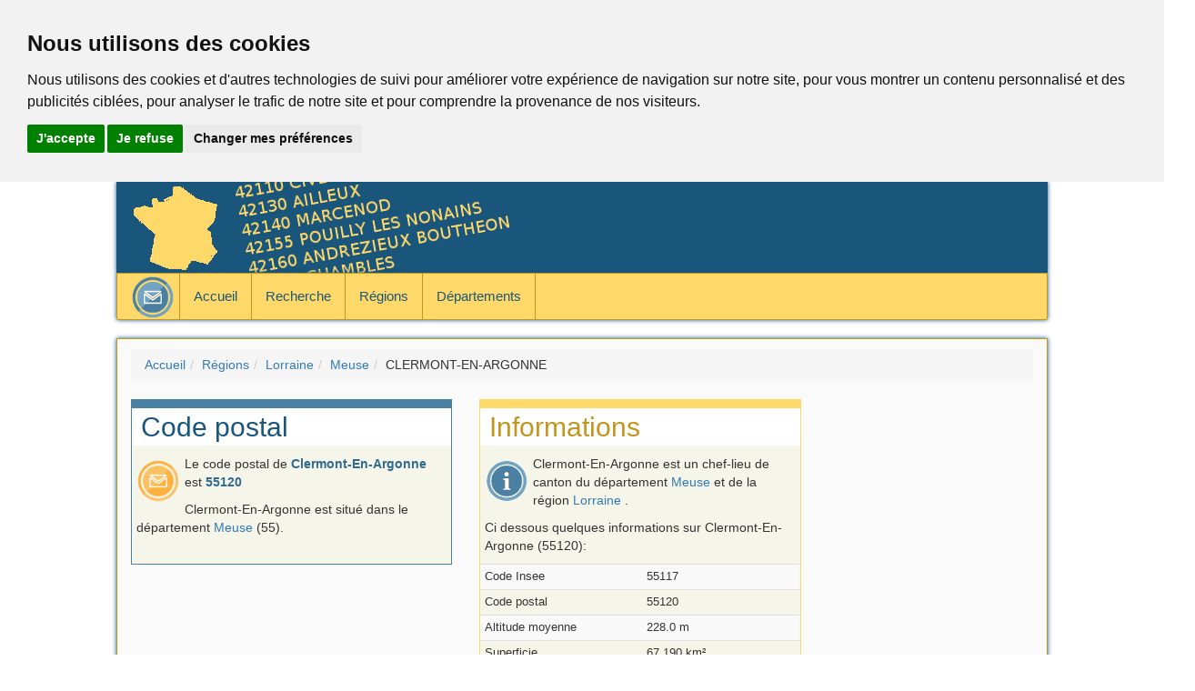

--- FILE ---
content_type: text/html
request_url: https://codepostal.org/clermont-en-argonne-55117.html
body_size: 4577
content:


<!DOCTYPE html>
<html lang="fr">
  <head>
    <meta charset="utf-8">
    <meta http-equiv="X-UA-Compatible" content="IE=edge">
    <meta name="viewport" content="width=device-width, initial-scale=1">

		<meta name="description" content="Trouver le code postal de CLERMONT EN ARGONNE">
    <meta name="author" content="">
    <meta name="Classification" content=""/>
		<meta name="keywords" content="Code postal, code postaux, commune, quel code postal, courier, lettre, CLERMONT EN ARGONNE, 55120, 55117"/>
    <link rel="icon" href="favicon.ico">

    <title>Code postal de : Clermont-En-Argonne</title>

    <!-- Bootstrap -->
    <link href="https://maxcdn.bootstrapcdn.com/bootstrap/3.3.5/css/bootstrap.min.css" rel="stylesheet">

    <link href="css/custom.css" rel="stylesheet">

	<!--https://maxcdn.bootstrapcdn.com/bootstrap/3.3.5/css/bootstrap-theme.min.css-->

    <!-- HTML5 shim and Respond.js for IE8 support of HTML5 elements and media queries -->
    <!-- WARNING: Respond.js doesn't work if you view the page via file:// -->
    <!--[if lt IE 9]>
      <script src="https://oss.maxcdn.com/html5shiv/3.7.2/html5shiv.min.js"></script>
      <script src="https://oss.maxcdn.com/respond/1.4.2/respond.min.js"></script>
	    <![endif]-->

		<script type="text/javascript">

  var _gaq = _gaq || [];
  _gaq.push(['_setAccount', 'UA-70106525-1']);
  _gaq.push(['_trackPageview']);

  (function() {
    var ga = document.createElement('script'); ga.type = 'text/javascript'; ga.async = true;
    ga.src = ('https:' == document.location.protocol ? 'https://ssl' : 'http://www') + '.google-analytics.com/ga.js';
    var s = document.getElementsByTagName('script')[0]; s.parentNode.insertBefore(ga, s);
  })();

</script><script async src="https://pagead2.googlesyndication.com/pagead/js/adsbygoogle.js?client=ca-pub-4812959302242779"
     crossorigin="anonymous"></script>
<meta name="google-adsense-account" content="ca-pub-4812959302242779">
	
<!-- Cookie Consent by TermsFeed -->
<script type="text/javascript" src="//www.termsfeed.com/public/cookie-consent/4.0.0/cookie-consent.js" charset="UTF-8"></script>
<script type="text/javascript" charset="UTF-8">
document.addEventListener('DOMContentLoaded', function () {
cookieconsent.run({"notice_banner_type":"headline","consent_type":"express","palette":"light","language":"fr","page_load_consent_levels":["strictly-necessary"],"notice_banner_reject_button_hide":false,"preferences_center_close_button_hide":false,"page_refresh_confirmation_buttons":false,"website_name":"codepostal.org"});
});
</script>
<!-- End Cookie Consent by TermsFeed -->
  </head>
  <body>

<header class="header container">
</header>
<nav class="navbar navbar-default container">
      <div class="container">
        <div class="navbar-header">
          <button type="button" class="navbar-toggle collapsed" data-toggle="collapse" data-target="#navbar" aria-expanded="false" aria-controls="navbar">
            <span class="sr-only">Toggle navigation</span>
            <span class="icon-bar"></span>
            <span class="icon-bar"></span>
            <span class="icon-bar"></span>
          </button>
					<a class="navbar-brand" href=""><img src="images/email-blue48.png"/></a>	
					
        </div>
        <div id="navbar" class="navbar-collapse collapse">
          <ul class="nav navbar-nav">
                 <li><a href="index.html" title="Recherche code postal accueil">Accueil</a></li>
<li><a href="recherche.html" title="Rechercher un code postal">Recherche</a></li>
<li class="current"><a href="regions.html" title="Liste des régions">Régions</a></li>
<li><a href="departements.html" title="Accèder aux codes postaux par département">Départements</a></li>
            </ul>
        </div><!--/.nav-collapse -->
      </div>
    </nav>

 <div class="container" id="content" role="main">
		<ol class="breadcrumb">
			<li><a href="index.html" title="Code postal">Accueil</a></li><li><a href="regions.html" title="Liste des régions">Régions</a></li><li><a href="region-lorraine.html" title="Région Lorraine">Lorraine</a></li><li><a href="meuse.html" title="Communes du département Meuse">Meuse</a></li><li>CLERMONT-EN-ARGONNE</li>
		</ol>
    <h1>
			
		</h1>
		<div class="row">
			<div class="col-md-9 col-sm-9">
				
<div class="row">
	<div class="col-md-6">
		<div class="colored-panel-1">
			<h2>Code postal</h2>
			<img src="images/email48.png" alt="Code postal" class="icontext"/>
			<p>Le code postal de <strong>Clermont-En-Argonne</strong> est <strong>55120</strong></p>
			<p>Clermont-En-Argonne est situé dans le département <a href="meuse.html" title="accès aux communes du dépatement Meuse">Meuse</a> (55).</p>
			<br>						
		</div>
		<div class="pub-in">

			</div>
	<div class="colored-panel-2">		
			<h2>Autre ville ?</h2>
			<p>Pour chercher les informations sur une autre commune de France</p>
			<form>
				<div class="form-group search-control">
					<input type="text" id="search" class="form-control" name="search" placeholder="Commune ou CP"/>
				</div>
			</form>
			
			<div id="result" class="presentation"></div>
		</div>
				
	</div> 
	<div class="col-md-6">
		<div class="colored-panel-2">
		<h2>Informations</h2>
		<img src="images/info48.png" alt="Informations complémentaire" class="icontext"/>
		<p>Clermont-En-Argonne est un chef-lieu de canton du département <a href="meuse.html" title="liste des communes : Meuse">Meuse</a>  et de la région <a href="region-lorraine.html" title="accès aux communes de la région Lorraine">Lorraine</a> .</p>
		<p>Ci dessous quelques informations sur Clermont-En-Argonne (55120):</p>
		<table class="table table-striped table-condensed table-info">
			<tr><td>Code Insee</td><td>55117</td></tr>
			<tr><td>Code postal</td><td>55120</td></tr>
			<tr><td>Altitude moyenne</td><td>228.0 m</td></tr>
			<tr><td>Superficie</td><td>67.190 km²</td></tr>
			<tr><td>Population</td><td>1.6  milliers  d'hab</td></tr>
		</table>						
		</div>					
		<div class="colored-panel-1">		
			<h2>Position sur la carte</h2>
			<p>La position géographique de la commune : Clermont-En-Argonne</p>
			<div id="map"></div>
		</div>
	</div>
</div>	

				
			</div>
			<div class="col-md-3 col-sm-3 pubtest">
			<script async src="//pagead2.googlesyndication.com/pagead/js/adsbygoogle.js"></script>
<!-- codepostal-right -->
<ins class="adsbygoogle"
     style="display:block"
     data-ad-client="ca-pub-0341259555352355"
     data-ad-slot="3102014258"
     data-ad-format="auto"></ins>
<script>
(adsbygoogle = window.adsbygoogle || []).push({});
</script>
			</div>
		</div>
 </div>

 <footer class="footer container">
      
        <div class="row">
	<div class="col-md-4">
		<h2>Codes postaux</h2>
		<a href="donnees.html">Données du site</a><br/>
		<a href="plan.html">Plan du site</a><br/>
	</div>
	<div class="col-md-4">
		
	</div> 
	<div class="col-md-4">
		<h2>Partager</h2>
<p>Vous avez trouvé ce site utile, alors partagez le !</p>
 <p><a target="_blank" title="Twitter" href="https://twitter.com/share?url=https://www.codepostal.org&text=Chercher%20un%20code%20postal&via=codepostal" rel="nofollow" onclick="javascript:window.open(this.href, '', 'menubar=no,toolbar=no,resizable=yes,scrollbars=yes,height=400,width=700');return false;"><img src="images/twitter_icon.png" alt="Twitter" /></a>
        <a target="_blank" title="Facebook" href="https://www.facebook.com/sharer.php?u=https://www.codepostal.org&t=Chercher%20un%20code%20postal" rel="nofollow" onclick="javascript:window.open(this.href, '', 'menubar=no,toolbar=no,resizable=yes,scrollbars=yes,height=500,width=700');return false;"><img src="images/facebook_icon.png" alt="Facebook" /></a>
        <a target="_blank" title="Google +" href="https://plus.google.com/share?url=https://www.codepostal.org&hl=fr" rel="nofollow" onclick="javascript:window.open(this.href, '', 'menubar=no,toolbar=no,resizable=yes,scrollbars=yes,height=450,width=650');return false;"><img src="images/gplus_icon.png" alt="Google Plus" /></a>
        <a target="_blank" title="Linkedin" href="https://www.linkedin.com/shareArticle?mini=true&url=https://www.codepostal.org&title=Chercher%20un%20code%20postal" rel="nofollow" onclick="javascript:window.open(this.href, '','menubar=no,toolbar=no,resizable=yes,scrollbars=yes,height=450,width=650');return false;"><img src="images/linkedin_icon.png" alt="Linkedin" /></a>
        <a target="_blank" title="Envoyer par mail" href="mailto:?subject=Chercher%20un%20code%20postal&body=https://www.codepostal.org" rel="nofollow"><img src="images/email_icon.png" alt="email" /></a></p>
	</div> 
</div>
<div class="row">
	
	<div class="col-md-12 botomfooter">
		<hr/>
		<p>Fini de chercher le code postal d'une commune, grâce à codepostal.org retrouver tous les codes postaux des communes de France.</p><p> &copy; Copyright 2015-2018 <strong>CodePostal</strong>.org</p>
	</div> 
</div>
      
    </footer>
    <!-- jQuery (necessary for Bootstrap's JavaScript plugins) -->
    <script src="https://ajax.googleapis.com/ajax/libs/jquery/1.11.3/jquery.min.js"></script>
    <!-- Include all compiled plugins (below), or include individual files as needed -->
    <script src="https://maxcdn.bootstrapcdn.com/bootstrap/3.3.5/js/bootstrap.min.js"></script>

<script>
function initMap() {
  var map = new google.maps.Map(document.getElementById('map'), {
    zoom: 11,
    center: {lat: 49.1085070366, lng:  5.08060353165},
    mapTypeId: google.maps.MapTypeId.TERRAIN
  });

var path = [{lng :5.031794101913472, lat : 49.065568597504196}, {lng :5.022837529100935, lat : 49.07212372756143}, {lng :5.022307708678975, lat : 49.07538859411213}, {lng :5.012424585396487, lat : 49.07507781371429}, {lng :5.005001910527233, lat : 49.079267292941495}, {lng :5.004316388089192, lat : 49.091996493653475}, {lng :5.005037648528514, lat : 49.10214777398637}, {lng :5.00916020060266, lat : 49.104255511359746}, {lng :5.024425688779888, lat : 49.10334288964939}, {lng :5.028115534894339, lat : 49.10907288446839}, {lng :5.016621047256992, lat : 49.120328765072465}, {lng :5.003106484577543, lat : 49.12448490799965}, {lng :4.993197456196168, lat : 49.122670872859935}, {lng :4.989734228106447, lat : 49.12526446219281}, {lng :4.988287455924412, lat : 49.13541533153795}, {lng :5.009126306482689, lat : 49.13624732871641}, {lng :5.020470452903543, lat : 49.14349518781663}, {lng :5.025898924906078, lat : 49.13823251072582}, {lng :5.030815240220258, lat : 49.138113656476776}, {lng :5.056957038346341, lat : 49.12641818506293}, {lng :5.083544648061736, lat : 49.12405385754652}, {lng :5.09386104010354, lat : 49.12568252932694}, {lng :5.124365383044023, lat : 49.158056856628484}, {lng :5.124557851642096, lat : 49.16508665933457}, {lng :5.151659748058337, lat : 49.17467844124848}, {lng :5.148595486023391, lat : 49.161665058554}, {lng :5.136451439959911, lat : 49.15551350928489}, {lng :5.135759320161081, lat : 49.138733947600365}, {lng :5.139827766682441, lat : 49.13667395939732}, {lng :5.117850159670446, lat : 49.122483353744954}, {lng :5.122112549112291, lat : 49.112793378324554}, {lng :5.140988880234572, lat : 49.10142266472283}, {lng :5.142883566890649, lat : 49.09821386280429}, {lng :5.148122445838306, lat : 49.098039416512194}, {lng :5.190470286098953, lat : 49.110893052037014}, {lng :5.195318913490206, lat : 49.10956338480571}, {lng :5.197161882484739, lat : 49.09292564747281}, {lng :5.182432893577746, lat : 49.09181778404441}, {lng :5.144892575653842, lat : 49.08089048555659}, {lng :5.140364144424526, lat : 49.090937217464095}, {lng :5.125637430599284, lat : 49.09384291997788}, {lng :5.083766321651531, lat : 49.07981620959947}, {lng :5.068104481240574, lat : 49.07849473936157}, {lng :5.056418614012955, lat : 49.071418788714574}, {lng :5.031794101913472, lat : 49.065568597504196}];

  // Construct the polygon.
  var bermudaTriangle = new google.maps.Polygon({
    paths: path,
    strokeColor: '#C0961F',
    strokeOpacity: 0.8,
    strokeWeight: 2,
    fillColor: '#FFD86A',
    fillOpacity: 0.35
  });
  bermudaTriangle.setMap(map);
}
    </script>
    <script async defer
        src="https://maps.googleapis.com/maps/api/js?key=AIzaSyCJhQ48wFPmNf6_DpDg4eTrFqyV5jm7QCA&signed_in=true&callback=initMap"></script>
<script  src="cp.js" type="text/javascript"></script>
<script type="text/javascript">
  initSearch();
</script>

	
  </body>
</html>


--- FILE ---
content_type: text/html; charset=utf-8
request_url: https://www.google.com/recaptcha/api2/aframe
body_size: 267
content:
<!DOCTYPE HTML><html><head><meta http-equiv="content-type" content="text/html; charset=UTF-8"></head><body><script nonce="6oqAwoYGoJvqsONP0HJ1Lw">/** Anti-fraud and anti-abuse applications only. See google.com/recaptcha */ try{var clients={'sodar':'https://pagead2.googlesyndication.com/pagead/sodar?'};window.addEventListener("message",function(a){try{if(a.source===window.parent){var b=JSON.parse(a.data);var c=clients[b['id']];if(c){var d=document.createElement('img');d.src=c+b['params']+'&rc='+(localStorage.getItem("rc::a")?sessionStorage.getItem("rc::b"):"");window.document.body.appendChild(d);sessionStorage.setItem("rc::e",parseInt(sessionStorage.getItem("rc::e")||0)+1);localStorage.setItem("rc::h",'1769672597993');}}}catch(b){}});window.parent.postMessage("_grecaptcha_ready", "*");}catch(b){}</script></body></html>